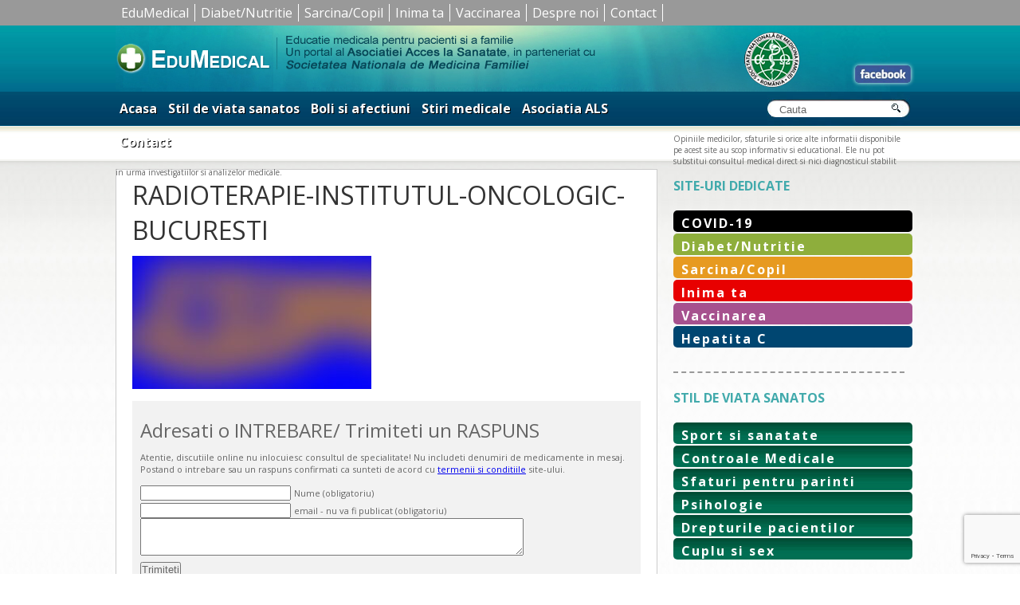

--- FILE ---
content_type: text/html; charset=utf-8
request_url: https://www.google.com/recaptcha/api2/anchor?ar=1&k=6Lcd_qcUAAAAANS1IDC-3QrF0U3CidEwfqLKK9zB&co=aHR0cHM6Ly93d3cuZWR1bWVkaWNhbC5ybzo0NDM.&hl=en&v=N67nZn4AqZkNcbeMu4prBgzg&size=invisible&anchor-ms=20000&execute-ms=30000&cb=nrxzqhyviya1
body_size: 48608
content:
<!DOCTYPE HTML><html dir="ltr" lang="en"><head><meta http-equiv="Content-Type" content="text/html; charset=UTF-8">
<meta http-equiv="X-UA-Compatible" content="IE=edge">
<title>reCAPTCHA</title>
<style type="text/css">
/* cyrillic-ext */
@font-face {
  font-family: 'Roboto';
  font-style: normal;
  font-weight: 400;
  font-stretch: 100%;
  src: url(//fonts.gstatic.com/s/roboto/v48/KFO7CnqEu92Fr1ME7kSn66aGLdTylUAMa3GUBHMdazTgWw.woff2) format('woff2');
  unicode-range: U+0460-052F, U+1C80-1C8A, U+20B4, U+2DE0-2DFF, U+A640-A69F, U+FE2E-FE2F;
}
/* cyrillic */
@font-face {
  font-family: 'Roboto';
  font-style: normal;
  font-weight: 400;
  font-stretch: 100%;
  src: url(//fonts.gstatic.com/s/roboto/v48/KFO7CnqEu92Fr1ME7kSn66aGLdTylUAMa3iUBHMdazTgWw.woff2) format('woff2');
  unicode-range: U+0301, U+0400-045F, U+0490-0491, U+04B0-04B1, U+2116;
}
/* greek-ext */
@font-face {
  font-family: 'Roboto';
  font-style: normal;
  font-weight: 400;
  font-stretch: 100%;
  src: url(//fonts.gstatic.com/s/roboto/v48/KFO7CnqEu92Fr1ME7kSn66aGLdTylUAMa3CUBHMdazTgWw.woff2) format('woff2');
  unicode-range: U+1F00-1FFF;
}
/* greek */
@font-face {
  font-family: 'Roboto';
  font-style: normal;
  font-weight: 400;
  font-stretch: 100%;
  src: url(//fonts.gstatic.com/s/roboto/v48/KFO7CnqEu92Fr1ME7kSn66aGLdTylUAMa3-UBHMdazTgWw.woff2) format('woff2');
  unicode-range: U+0370-0377, U+037A-037F, U+0384-038A, U+038C, U+038E-03A1, U+03A3-03FF;
}
/* math */
@font-face {
  font-family: 'Roboto';
  font-style: normal;
  font-weight: 400;
  font-stretch: 100%;
  src: url(//fonts.gstatic.com/s/roboto/v48/KFO7CnqEu92Fr1ME7kSn66aGLdTylUAMawCUBHMdazTgWw.woff2) format('woff2');
  unicode-range: U+0302-0303, U+0305, U+0307-0308, U+0310, U+0312, U+0315, U+031A, U+0326-0327, U+032C, U+032F-0330, U+0332-0333, U+0338, U+033A, U+0346, U+034D, U+0391-03A1, U+03A3-03A9, U+03B1-03C9, U+03D1, U+03D5-03D6, U+03F0-03F1, U+03F4-03F5, U+2016-2017, U+2034-2038, U+203C, U+2040, U+2043, U+2047, U+2050, U+2057, U+205F, U+2070-2071, U+2074-208E, U+2090-209C, U+20D0-20DC, U+20E1, U+20E5-20EF, U+2100-2112, U+2114-2115, U+2117-2121, U+2123-214F, U+2190, U+2192, U+2194-21AE, U+21B0-21E5, U+21F1-21F2, U+21F4-2211, U+2213-2214, U+2216-22FF, U+2308-230B, U+2310, U+2319, U+231C-2321, U+2336-237A, U+237C, U+2395, U+239B-23B7, U+23D0, U+23DC-23E1, U+2474-2475, U+25AF, U+25B3, U+25B7, U+25BD, U+25C1, U+25CA, U+25CC, U+25FB, U+266D-266F, U+27C0-27FF, U+2900-2AFF, U+2B0E-2B11, U+2B30-2B4C, U+2BFE, U+3030, U+FF5B, U+FF5D, U+1D400-1D7FF, U+1EE00-1EEFF;
}
/* symbols */
@font-face {
  font-family: 'Roboto';
  font-style: normal;
  font-weight: 400;
  font-stretch: 100%;
  src: url(//fonts.gstatic.com/s/roboto/v48/KFO7CnqEu92Fr1ME7kSn66aGLdTylUAMaxKUBHMdazTgWw.woff2) format('woff2');
  unicode-range: U+0001-000C, U+000E-001F, U+007F-009F, U+20DD-20E0, U+20E2-20E4, U+2150-218F, U+2190, U+2192, U+2194-2199, U+21AF, U+21E6-21F0, U+21F3, U+2218-2219, U+2299, U+22C4-22C6, U+2300-243F, U+2440-244A, U+2460-24FF, U+25A0-27BF, U+2800-28FF, U+2921-2922, U+2981, U+29BF, U+29EB, U+2B00-2BFF, U+4DC0-4DFF, U+FFF9-FFFB, U+10140-1018E, U+10190-1019C, U+101A0, U+101D0-101FD, U+102E0-102FB, U+10E60-10E7E, U+1D2C0-1D2D3, U+1D2E0-1D37F, U+1F000-1F0FF, U+1F100-1F1AD, U+1F1E6-1F1FF, U+1F30D-1F30F, U+1F315, U+1F31C, U+1F31E, U+1F320-1F32C, U+1F336, U+1F378, U+1F37D, U+1F382, U+1F393-1F39F, U+1F3A7-1F3A8, U+1F3AC-1F3AF, U+1F3C2, U+1F3C4-1F3C6, U+1F3CA-1F3CE, U+1F3D4-1F3E0, U+1F3ED, U+1F3F1-1F3F3, U+1F3F5-1F3F7, U+1F408, U+1F415, U+1F41F, U+1F426, U+1F43F, U+1F441-1F442, U+1F444, U+1F446-1F449, U+1F44C-1F44E, U+1F453, U+1F46A, U+1F47D, U+1F4A3, U+1F4B0, U+1F4B3, U+1F4B9, U+1F4BB, U+1F4BF, U+1F4C8-1F4CB, U+1F4D6, U+1F4DA, U+1F4DF, U+1F4E3-1F4E6, U+1F4EA-1F4ED, U+1F4F7, U+1F4F9-1F4FB, U+1F4FD-1F4FE, U+1F503, U+1F507-1F50B, U+1F50D, U+1F512-1F513, U+1F53E-1F54A, U+1F54F-1F5FA, U+1F610, U+1F650-1F67F, U+1F687, U+1F68D, U+1F691, U+1F694, U+1F698, U+1F6AD, U+1F6B2, U+1F6B9-1F6BA, U+1F6BC, U+1F6C6-1F6CF, U+1F6D3-1F6D7, U+1F6E0-1F6EA, U+1F6F0-1F6F3, U+1F6F7-1F6FC, U+1F700-1F7FF, U+1F800-1F80B, U+1F810-1F847, U+1F850-1F859, U+1F860-1F887, U+1F890-1F8AD, U+1F8B0-1F8BB, U+1F8C0-1F8C1, U+1F900-1F90B, U+1F93B, U+1F946, U+1F984, U+1F996, U+1F9E9, U+1FA00-1FA6F, U+1FA70-1FA7C, U+1FA80-1FA89, U+1FA8F-1FAC6, U+1FACE-1FADC, U+1FADF-1FAE9, U+1FAF0-1FAF8, U+1FB00-1FBFF;
}
/* vietnamese */
@font-face {
  font-family: 'Roboto';
  font-style: normal;
  font-weight: 400;
  font-stretch: 100%;
  src: url(//fonts.gstatic.com/s/roboto/v48/KFO7CnqEu92Fr1ME7kSn66aGLdTylUAMa3OUBHMdazTgWw.woff2) format('woff2');
  unicode-range: U+0102-0103, U+0110-0111, U+0128-0129, U+0168-0169, U+01A0-01A1, U+01AF-01B0, U+0300-0301, U+0303-0304, U+0308-0309, U+0323, U+0329, U+1EA0-1EF9, U+20AB;
}
/* latin-ext */
@font-face {
  font-family: 'Roboto';
  font-style: normal;
  font-weight: 400;
  font-stretch: 100%;
  src: url(//fonts.gstatic.com/s/roboto/v48/KFO7CnqEu92Fr1ME7kSn66aGLdTylUAMa3KUBHMdazTgWw.woff2) format('woff2');
  unicode-range: U+0100-02BA, U+02BD-02C5, U+02C7-02CC, U+02CE-02D7, U+02DD-02FF, U+0304, U+0308, U+0329, U+1D00-1DBF, U+1E00-1E9F, U+1EF2-1EFF, U+2020, U+20A0-20AB, U+20AD-20C0, U+2113, U+2C60-2C7F, U+A720-A7FF;
}
/* latin */
@font-face {
  font-family: 'Roboto';
  font-style: normal;
  font-weight: 400;
  font-stretch: 100%;
  src: url(//fonts.gstatic.com/s/roboto/v48/KFO7CnqEu92Fr1ME7kSn66aGLdTylUAMa3yUBHMdazQ.woff2) format('woff2');
  unicode-range: U+0000-00FF, U+0131, U+0152-0153, U+02BB-02BC, U+02C6, U+02DA, U+02DC, U+0304, U+0308, U+0329, U+2000-206F, U+20AC, U+2122, U+2191, U+2193, U+2212, U+2215, U+FEFF, U+FFFD;
}
/* cyrillic-ext */
@font-face {
  font-family: 'Roboto';
  font-style: normal;
  font-weight: 500;
  font-stretch: 100%;
  src: url(//fonts.gstatic.com/s/roboto/v48/KFO7CnqEu92Fr1ME7kSn66aGLdTylUAMa3GUBHMdazTgWw.woff2) format('woff2');
  unicode-range: U+0460-052F, U+1C80-1C8A, U+20B4, U+2DE0-2DFF, U+A640-A69F, U+FE2E-FE2F;
}
/* cyrillic */
@font-face {
  font-family: 'Roboto';
  font-style: normal;
  font-weight: 500;
  font-stretch: 100%;
  src: url(//fonts.gstatic.com/s/roboto/v48/KFO7CnqEu92Fr1ME7kSn66aGLdTylUAMa3iUBHMdazTgWw.woff2) format('woff2');
  unicode-range: U+0301, U+0400-045F, U+0490-0491, U+04B0-04B1, U+2116;
}
/* greek-ext */
@font-face {
  font-family: 'Roboto';
  font-style: normal;
  font-weight: 500;
  font-stretch: 100%;
  src: url(//fonts.gstatic.com/s/roboto/v48/KFO7CnqEu92Fr1ME7kSn66aGLdTylUAMa3CUBHMdazTgWw.woff2) format('woff2');
  unicode-range: U+1F00-1FFF;
}
/* greek */
@font-face {
  font-family: 'Roboto';
  font-style: normal;
  font-weight: 500;
  font-stretch: 100%;
  src: url(//fonts.gstatic.com/s/roboto/v48/KFO7CnqEu92Fr1ME7kSn66aGLdTylUAMa3-UBHMdazTgWw.woff2) format('woff2');
  unicode-range: U+0370-0377, U+037A-037F, U+0384-038A, U+038C, U+038E-03A1, U+03A3-03FF;
}
/* math */
@font-face {
  font-family: 'Roboto';
  font-style: normal;
  font-weight: 500;
  font-stretch: 100%;
  src: url(//fonts.gstatic.com/s/roboto/v48/KFO7CnqEu92Fr1ME7kSn66aGLdTylUAMawCUBHMdazTgWw.woff2) format('woff2');
  unicode-range: U+0302-0303, U+0305, U+0307-0308, U+0310, U+0312, U+0315, U+031A, U+0326-0327, U+032C, U+032F-0330, U+0332-0333, U+0338, U+033A, U+0346, U+034D, U+0391-03A1, U+03A3-03A9, U+03B1-03C9, U+03D1, U+03D5-03D6, U+03F0-03F1, U+03F4-03F5, U+2016-2017, U+2034-2038, U+203C, U+2040, U+2043, U+2047, U+2050, U+2057, U+205F, U+2070-2071, U+2074-208E, U+2090-209C, U+20D0-20DC, U+20E1, U+20E5-20EF, U+2100-2112, U+2114-2115, U+2117-2121, U+2123-214F, U+2190, U+2192, U+2194-21AE, U+21B0-21E5, U+21F1-21F2, U+21F4-2211, U+2213-2214, U+2216-22FF, U+2308-230B, U+2310, U+2319, U+231C-2321, U+2336-237A, U+237C, U+2395, U+239B-23B7, U+23D0, U+23DC-23E1, U+2474-2475, U+25AF, U+25B3, U+25B7, U+25BD, U+25C1, U+25CA, U+25CC, U+25FB, U+266D-266F, U+27C0-27FF, U+2900-2AFF, U+2B0E-2B11, U+2B30-2B4C, U+2BFE, U+3030, U+FF5B, U+FF5D, U+1D400-1D7FF, U+1EE00-1EEFF;
}
/* symbols */
@font-face {
  font-family: 'Roboto';
  font-style: normal;
  font-weight: 500;
  font-stretch: 100%;
  src: url(//fonts.gstatic.com/s/roboto/v48/KFO7CnqEu92Fr1ME7kSn66aGLdTylUAMaxKUBHMdazTgWw.woff2) format('woff2');
  unicode-range: U+0001-000C, U+000E-001F, U+007F-009F, U+20DD-20E0, U+20E2-20E4, U+2150-218F, U+2190, U+2192, U+2194-2199, U+21AF, U+21E6-21F0, U+21F3, U+2218-2219, U+2299, U+22C4-22C6, U+2300-243F, U+2440-244A, U+2460-24FF, U+25A0-27BF, U+2800-28FF, U+2921-2922, U+2981, U+29BF, U+29EB, U+2B00-2BFF, U+4DC0-4DFF, U+FFF9-FFFB, U+10140-1018E, U+10190-1019C, U+101A0, U+101D0-101FD, U+102E0-102FB, U+10E60-10E7E, U+1D2C0-1D2D3, U+1D2E0-1D37F, U+1F000-1F0FF, U+1F100-1F1AD, U+1F1E6-1F1FF, U+1F30D-1F30F, U+1F315, U+1F31C, U+1F31E, U+1F320-1F32C, U+1F336, U+1F378, U+1F37D, U+1F382, U+1F393-1F39F, U+1F3A7-1F3A8, U+1F3AC-1F3AF, U+1F3C2, U+1F3C4-1F3C6, U+1F3CA-1F3CE, U+1F3D4-1F3E0, U+1F3ED, U+1F3F1-1F3F3, U+1F3F5-1F3F7, U+1F408, U+1F415, U+1F41F, U+1F426, U+1F43F, U+1F441-1F442, U+1F444, U+1F446-1F449, U+1F44C-1F44E, U+1F453, U+1F46A, U+1F47D, U+1F4A3, U+1F4B0, U+1F4B3, U+1F4B9, U+1F4BB, U+1F4BF, U+1F4C8-1F4CB, U+1F4D6, U+1F4DA, U+1F4DF, U+1F4E3-1F4E6, U+1F4EA-1F4ED, U+1F4F7, U+1F4F9-1F4FB, U+1F4FD-1F4FE, U+1F503, U+1F507-1F50B, U+1F50D, U+1F512-1F513, U+1F53E-1F54A, U+1F54F-1F5FA, U+1F610, U+1F650-1F67F, U+1F687, U+1F68D, U+1F691, U+1F694, U+1F698, U+1F6AD, U+1F6B2, U+1F6B9-1F6BA, U+1F6BC, U+1F6C6-1F6CF, U+1F6D3-1F6D7, U+1F6E0-1F6EA, U+1F6F0-1F6F3, U+1F6F7-1F6FC, U+1F700-1F7FF, U+1F800-1F80B, U+1F810-1F847, U+1F850-1F859, U+1F860-1F887, U+1F890-1F8AD, U+1F8B0-1F8BB, U+1F8C0-1F8C1, U+1F900-1F90B, U+1F93B, U+1F946, U+1F984, U+1F996, U+1F9E9, U+1FA00-1FA6F, U+1FA70-1FA7C, U+1FA80-1FA89, U+1FA8F-1FAC6, U+1FACE-1FADC, U+1FADF-1FAE9, U+1FAF0-1FAF8, U+1FB00-1FBFF;
}
/* vietnamese */
@font-face {
  font-family: 'Roboto';
  font-style: normal;
  font-weight: 500;
  font-stretch: 100%;
  src: url(//fonts.gstatic.com/s/roboto/v48/KFO7CnqEu92Fr1ME7kSn66aGLdTylUAMa3OUBHMdazTgWw.woff2) format('woff2');
  unicode-range: U+0102-0103, U+0110-0111, U+0128-0129, U+0168-0169, U+01A0-01A1, U+01AF-01B0, U+0300-0301, U+0303-0304, U+0308-0309, U+0323, U+0329, U+1EA0-1EF9, U+20AB;
}
/* latin-ext */
@font-face {
  font-family: 'Roboto';
  font-style: normal;
  font-weight: 500;
  font-stretch: 100%;
  src: url(//fonts.gstatic.com/s/roboto/v48/KFO7CnqEu92Fr1ME7kSn66aGLdTylUAMa3KUBHMdazTgWw.woff2) format('woff2');
  unicode-range: U+0100-02BA, U+02BD-02C5, U+02C7-02CC, U+02CE-02D7, U+02DD-02FF, U+0304, U+0308, U+0329, U+1D00-1DBF, U+1E00-1E9F, U+1EF2-1EFF, U+2020, U+20A0-20AB, U+20AD-20C0, U+2113, U+2C60-2C7F, U+A720-A7FF;
}
/* latin */
@font-face {
  font-family: 'Roboto';
  font-style: normal;
  font-weight: 500;
  font-stretch: 100%;
  src: url(//fonts.gstatic.com/s/roboto/v48/KFO7CnqEu92Fr1ME7kSn66aGLdTylUAMa3yUBHMdazQ.woff2) format('woff2');
  unicode-range: U+0000-00FF, U+0131, U+0152-0153, U+02BB-02BC, U+02C6, U+02DA, U+02DC, U+0304, U+0308, U+0329, U+2000-206F, U+20AC, U+2122, U+2191, U+2193, U+2212, U+2215, U+FEFF, U+FFFD;
}
/* cyrillic-ext */
@font-face {
  font-family: 'Roboto';
  font-style: normal;
  font-weight: 900;
  font-stretch: 100%;
  src: url(//fonts.gstatic.com/s/roboto/v48/KFO7CnqEu92Fr1ME7kSn66aGLdTylUAMa3GUBHMdazTgWw.woff2) format('woff2');
  unicode-range: U+0460-052F, U+1C80-1C8A, U+20B4, U+2DE0-2DFF, U+A640-A69F, U+FE2E-FE2F;
}
/* cyrillic */
@font-face {
  font-family: 'Roboto';
  font-style: normal;
  font-weight: 900;
  font-stretch: 100%;
  src: url(//fonts.gstatic.com/s/roboto/v48/KFO7CnqEu92Fr1ME7kSn66aGLdTylUAMa3iUBHMdazTgWw.woff2) format('woff2');
  unicode-range: U+0301, U+0400-045F, U+0490-0491, U+04B0-04B1, U+2116;
}
/* greek-ext */
@font-face {
  font-family: 'Roboto';
  font-style: normal;
  font-weight: 900;
  font-stretch: 100%;
  src: url(//fonts.gstatic.com/s/roboto/v48/KFO7CnqEu92Fr1ME7kSn66aGLdTylUAMa3CUBHMdazTgWw.woff2) format('woff2');
  unicode-range: U+1F00-1FFF;
}
/* greek */
@font-face {
  font-family: 'Roboto';
  font-style: normal;
  font-weight: 900;
  font-stretch: 100%;
  src: url(//fonts.gstatic.com/s/roboto/v48/KFO7CnqEu92Fr1ME7kSn66aGLdTylUAMa3-UBHMdazTgWw.woff2) format('woff2');
  unicode-range: U+0370-0377, U+037A-037F, U+0384-038A, U+038C, U+038E-03A1, U+03A3-03FF;
}
/* math */
@font-face {
  font-family: 'Roboto';
  font-style: normal;
  font-weight: 900;
  font-stretch: 100%;
  src: url(//fonts.gstatic.com/s/roboto/v48/KFO7CnqEu92Fr1ME7kSn66aGLdTylUAMawCUBHMdazTgWw.woff2) format('woff2');
  unicode-range: U+0302-0303, U+0305, U+0307-0308, U+0310, U+0312, U+0315, U+031A, U+0326-0327, U+032C, U+032F-0330, U+0332-0333, U+0338, U+033A, U+0346, U+034D, U+0391-03A1, U+03A3-03A9, U+03B1-03C9, U+03D1, U+03D5-03D6, U+03F0-03F1, U+03F4-03F5, U+2016-2017, U+2034-2038, U+203C, U+2040, U+2043, U+2047, U+2050, U+2057, U+205F, U+2070-2071, U+2074-208E, U+2090-209C, U+20D0-20DC, U+20E1, U+20E5-20EF, U+2100-2112, U+2114-2115, U+2117-2121, U+2123-214F, U+2190, U+2192, U+2194-21AE, U+21B0-21E5, U+21F1-21F2, U+21F4-2211, U+2213-2214, U+2216-22FF, U+2308-230B, U+2310, U+2319, U+231C-2321, U+2336-237A, U+237C, U+2395, U+239B-23B7, U+23D0, U+23DC-23E1, U+2474-2475, U+25AF, U+25B3, U+25B7, U+25BD, U+25C1, U+25CA, U+25CC, U+25FB, U+266D-266F, U+27C0-27FF, U+2900-2AFF, U+2B0E-2B11, U+2B30-2B4C, U+2BFE, U+3030, U+FF5B, U+FF5D, U+1D400-1D7FF, U+1EE00-1EEFF;
}
/* symbols */
@font-face {
  font-family: 'Roboto';
  font-style: normal;
  font-weight: 900;
  font-stretch: 100%;
  src: url(//fonts.gstatic.com/s/roboto/v48/KFO7CnqEu92Fr1ME7kSn66aGLdTylUAMaxKUBHMdazTgWw.woff2) format('woff2');
  unicode-range: U+0001-000C, U+000E-001F, U+007F-009F, U+20DD-20E0, U+20E2-20E4, U+2150-218F, U+2190, U+2192, U+2194-2199, U+21AF, U+21E6-21F0, U+21F3, U+2218-2219, U+2299, U+22C4-22C6, U+2300-243F, U+2440-244A, U+2460-24FF, U+25A0-27BF, U+2800-28FF, U+2921-2922, U+2981, U+29BF, U+29EB, U+2B00-2BFF, U+4DC0-4DFF, U+FFF9-FFFB, U+10140-1018E, U+10190-1019C, U+101A0, U+101D0-101FD, U+102E0-102FB, U+10E60-10E7E, U+1D2C0-1D2D3, U+1D2E0-1D37F, U+1F000-1F0FF, U+1F100-1F1AD, U+1F1E6-1F1FF, U+1F30D-1F30F, U+1F315, U+1F31C, U+1F31E, U+1F320-1F32C, U+1F336, U+1F378, U+1F37D, U+1F382, U+1F393-1F39F, U+1F3A7-1F3A8, U+1F3AC-1F3AF, U+1F3C2, U+1F3C4-1F3C6, U+1F3CA-1F3CE, U+1F3D4-1F3E0, U+1F3ED, U+1F3F1-1F3F3, U+1F3F5-1F3F7, U+1F408, U+1F415, U+1F41F, U+1F426, U+1F43F, U+1F441-1F442, U+1F444, U+1F446-1F449, U+1F44C-1F44E, U+1F453, U+1F46A, U+1F47D, U+1F4A3, U+1F4B0, U+1F4B3, U+1F4B9, U+1F4BB, U+1F4BF, U+1F4C8-1F4CB, U+1F4D6, U+1F4DA, U+1F4DF, U+1F4E3-1F4E6, U+1F4EA-1F4ED, U+1F4F7, U+1F4F9-1F4FB, U+1F4FD-1F4FE, U+1F503, U+1F507-1F50B, U+1F50D, U+1F512-1F513, U+1F53E-1F54A, U+1F54F-1F5FA, U+1F610, U+1F650-1F67F, U+1F687, U+1F68D, U+1F691, U+1F694, U+1F698, U+1F6AD, U+1F6B2, U+1F6B9-1F6BA, U+1F6BC, U+1F6C6-1F6CF, U+1F6D3-1F6D7, U+1F6E0-1F6EA, U+1F6F0-1F6F3, U+1F6F7-1F6FC, U+1F700-1F7FF, U+1F800-1F80B, U+1F810-1F847, U+1F850-1F859, U+1F860-1F887, U+1F890-1F8AD, U+1F8B0-1F8BB, U+1F8C0-1F8C1, U+1F900-1F90B, U+1F93B, U+1F946, U+1F984, U+1F996, U+1F9E9, U+1FA00-1FA6F, U+1FA70-1FA7C, U+1FA80-1FA89, U+1FA8F-1FAC6, U+1FACE-1FADC, U+1FADF-1FAE9, U+1FAF0-1FAF8, U+1FB00-1FBFF;
}
/* vietnamese */
@font-face {
  font-family: 'Roboto';
  font-style: normal;
  font-weight: 900;
  font-stretch: 100%;
  src: url(//fonts.gstatic.com/s/roboto/v48/KFO7CnqEu92Fr1ME7kSn66aGLdTylUAMa3OUBHMdazTgWw.woff2) format('woff2');
  unicode-range: U+0102-0103, U+0110-0111, U+0128-0129, U+0168-0169, U+01A0-01A1, U+01AF-01B0, U+0300-0301, U+0303-0304, U+0308-0309, U+0323, U+0329, U+1EA0-1EF9, U+20AB;
}
/* latin-ext */
@font-face {
  font-family: 'Roboto';
  font-style: normal;
  font-weight: 900;
  font-stretch: 100%;
  src: url(//fonts.gstatic.com/s/roboto/v48/KFO7CnqEu92Fr1ME7kSn66aGLdTylUAMa3KUBHMdazTgWw.woff2) format('woff2');
  unicode-range: U+0100-02BA, U+02BD-02C5, U+02C7-02CC, U+02CE-02D7, U+02DD-02FF, U+0304, U+0308, U+0329, U+1D00-1DBF, U+1E00-1E9F, U+1EF2-1EFF, U+2020, U+20A0-20AB, U+20AD-20C0, U+2113, U+2C60-2C7F, U+A720-A7FF;
}
/* latin */
@font-face {
  font-family: 'Roboto';
  font-style: normal;
  font-weight: 900;
  font-stretch: 100%;
  src: url(//fonts.gstatic.com/s/roboto/v48/KFO7CnqEu92Fr1ME7kSn66aGLdTylUAMa3yUBHMdazQ.woff2) format('woff2');
  unicode-range: U+0000-00FF, U+0131, U+0152-0153, U+02BB-02BC, U+02C6, U+02DA, U+02DC, U+0304, U+0308, U+0329, U+2000-206F, U+20AC, U+2122, U+2191, U+2193, U+2212, U+2215, U+FEFF, U+FFFD;
}

</style>
<link rel="stylesheet" type="text/css" href="https://www.gstatic.com/recaptcha/releases/N67nZn4AqZkNcbeMu4prBgzg/styles__ltr.css">
<script nonce="8i3jg5j2gVBJCRAdWG1Trw" type="text/javascript">window['__recaptcha_api'] = 'https://www.google.com/recaptcha/api2/';</script>
<script type="text/javascript" src="https://www.gstatic.com/recaptcha/releases/N67nZn4AqZkNcbeMu4prBgzg/recaptcha__en.js" nonce="8i3jg5j2gVBJCRAdWG1Trw">
      
    </script></head>
<body><div id="rc-anchor-alert" class="rc-anchor-alert"></div>
<input type="hidden" id="recaptcha-token" value="[base64]">
<script type="text/javascript" nonce="8i3jg5j2gVBJCRAdWG1Trw">
      recaptcha.anchor.Main.init("[\x22ainput\x22,[\x22bgdata\x22,\x22\x22,\[base64]/[base64]/MjU1Ong/[base64]/[base64]/[base64]/[base64]/[base64]/[base64]/[base64]/[base64]/[base64]/[base64]/[base64]/[base64]/[base64]/[base64]/[base64]\\u003d\x22,\[base64]\\u003d\\u003d\x22,\x22N8KLwr0kw7Uowpk5BcKFcjkUwq3DmMKxw4nCgFHDvMKewoI6w5gxWX0KwpAFNGVIbsKBwpHDvzrCpMO4McOdwpx3wo3DjwJKwoTDmMKQwpJiE8OITcKJwoZzw4DDrMKGGcKsIBgew4AQwq/[base64]/wonDq8OLasKww6TDk8ObwrzDv1JHUgnCu8KxSsOVwo93QGZpw4xNF0TDg8OWw6jDlsOZN0TCkADDtnDClsOAwqAYQBTDpsOVw7xiw53Dk04VLsK9w6E2PwPDokdqwq/Cs8O0EcKSRcK7w5YBQ8Ojw4XDt8O0w4dCcsKfw4XDpRhoZMK9wqDCmmrCoMKQWV10Z8ORH8Kuw4t7P8KZwpojYWoiw7sQwoc7w4/CrjzDrMKXDHc4woURw4gfwognw7dFNsKIW8K+RcOnwqQ+w5oxwrfDpG9UwrZrw7nChyHCnDY/VAtuw7pdLsKFwrXCqsO6wp7DhMK6w7U3wo98w5J+w74Dw5LCgGnCjMKKJsKOd2lvS8KEwpZvTcOcMgp/WMOSYSLCiwwEwoN6UMKtCnTCoSfCjMKAAcOvw63DnGbDuiLDjh13CsOxw5bCjUxxWFPCk8K/KMKrw6ouw7Vxw7XCjMKQHkcZE2lNDcKWVsO/HMO2R8OYeC1vAAV0wok4LcKabcKuV8OgwpvDocOQw6EkwpXCrggyw7kMw4XCncK3dsKXHGQWwpjCtSUSZUFgShIww71qdMOnw6jDiSfDlFrCul8oJ8OvO8KBw4LDksKpVhjDtcKKUnTDg8OPFMO0ND4/BMO6wpDDosKVwpDCvnDDj8OtDcKHw53DoMKpb8K7G8K2w6VoKXMWw7TCsEHCq8O1U1bDnXbCpX49w77Dui1BLcK/[base64]/[base64]/[base64]/[base64]/DvGFEwo7CtD7ClQY3wpEtwovDocOWwqPCmikgXcOzc8K+QxhzRxXDjjTCisKFwqbDlhhDw6nDp8KPKMK6McOle8KTwpvCkEjDrsOow7k3w59Vwp/[base64]/DgsO6w5JpD0DChcO+wqkZw5TDl8OIY1QqRcKFw79awp7DrcKjCsKkw7XCgMKXw6YCfkNtwqTCvQPCqMK4w7HChcKLNsO0wqvCkD1awobCr14ww4fCkWgBwrcHwo/DulUxwq0bw63Cj8OlWTzDsmbCrS7CrEc0w53DjA3Dih7DtlvCm8KAw4nChX40csOLwr3DryVjwozDjjrCtAPDuMOrV8OeSyzCv8Ovw6fCs0LDrRZwwoUYw6DCsMK9U8KMAcORV8Ofw659w65rwoUywrsww5/DsVrDl8K/w7fDmMKIw7LDpMOaw69mDy3Dnll/[base64]/Cu8OtInh2wp8Ww6HCtm7ClVXDlxzDgMODRA3ClyttPGsmwrdiw5zCvsKwdRZzw6gDQ1sPT1VMPzjDq8KIwqjDu3LDqlBsESxDwqfDj0nDrh7CrMKIGB3DnMKlfD3CjsK0Ki8rBy9sJlI/IQzCpm51wql/[base64]/[base64]/[base64]/Cr09gbTTCnMO4dDgbw5NcYBXCpMK9wqbDm2fDsMKiwq5yw5zDhMOIDsKVw4kUw4rCs8OgWsKwE8Knw6nCtVnCqMOkfsOtw7BLw68ATMOXw5xHwpR0w7/DuSDDt3XCtyh+YcKtasKiNcKIw5wKWE0qJMKtQwbCnAxKCsKpwpdKIjpqwrnDrkPCqMKlBcKrw5rDiV/[base64]/DqcK/[base64]/[base64]/DgcOdb8KWMw4VHcO+w7HChMOlw7UscMO4wrjCjMKTTARkRsKww6U4w6QJb8Khw7o7w40SdcOZw4YdwqFKIcOpwqc5w7LDmA7DiQXCncKDw4xEwrLDrxzCiVx0QcOpw4JEw5/[base64]/Dmh87w5XCokh+w5PDny1ww5jClRckV0cKDHnClMOADBIrb8KEYyg2wotLcBEnRXBsEWFkw6LDmMKnw5vDsHPDuSRMwrYhw57ChF/CucONw5kwGAwNJ8OewprDnVVzwoLClMKOTgDDiMOjDMKow7MFwpHCpk42VikKdEfDk2B3EcKXwq8lw6kywqBowrHCvsOnw7ZrEnEoGMKGw6JtdsOAXcO/AATDmnsBw5/CuX3DhsOlalDCosOhwrrCjwcmwqrCnsOAWcOWwpDCpWs4DlbCpcKDwrrCt8KoEm1MQTo6asOtwpzCqsKowrjCv03DvW/[base64]/[base64]/DMOsXcKOw67DoAPCosKtN8OJAWd2w53Dr8Kowo1BW8KywoTCok/DmMOVJMKbw6Mvw4PCgMKBw7/[base64]/Dqn9rwqHCnG95worCrMOQWTMADHE+eV4+w4bDjcOIwoBqworCjEbDn8KqFcKzCGnCjMKzRMK/w4XDmzPCgMKJfcOpFjzCvHrDkcKvMnLDhnjDjsKpUcKbEXkXUWNPF1fCj8K8w5Yvwo5/PglGw5TCgcKNw47DssKzw5PCihItOMKQAgbDmFVMw4DCh8OJSsOowpHDnCXDj8KhwqlEH8Kfw63DhcK9e2I4ccKEwqXClicDf2BCw5bDqsKywpYQL2zCj8Osw5fDmMK+w7bCgm4EwqhEw7DDu0/Dl8OmRixDAlNGw4BcX8Osw7BOJSrDjsKzwqTDlnYPGcK1KsKrwqIhw6pHNsKIP2zDrQI3R8Ouw7pfw4odbC1Iwr1PTU/Ctm/DqsKyw4QQFMKrVB7DrsO3w43CoQ7CjsOww4DCh8O6RcOlAUrCjsK6w6TCrDEbT0nDlELDoAXDmcKWd0V3ccKLFsOSN3wALjduw5JpYUvCrzJ3G1NIJ8O2d37CjsOcwrHDiik/JMOOVDnCq0vDtsKJD1ADwqZTP1PCn1oVwqjDi0nDnMOTXT3DrsKZwpsFHsOzNcOnYnXChSclwqzDvzLCpMKRw73DssKmEgNPwrhLw64ZAMKwK8O2wq/CjGRvw73DhHVpw77Dg0jCiFwjw5QpYMOIbcKawrEnCDnDvTUxAsKwL0TCgMKbw6ZTwrBhwq84woTDjMOKw6jCtWHChmh/HMO2dFR0OnTDhWhxworCpRTDsMOWAwV6w6MzPhxYw5fCtMK1AmjDixY0CMOzd8KpSMKWe8Okwop2wqLCjgoTJTXDs3vDsH/ClWVQd8O4w7pfE8OzYVwWwr/DqsKhNXlQcMOFAMKvworCtg3CoS4JLl1TwpPDhkvDlkrDrWlzGTV3w6nCnWXDqMODw7YNw5F6d1Vfw5wdO2tTGsOvw5tkw5I1w4gGwo/[base64]/XHNoB8Ojw5HCqm0dYMK7wqLCpFJ5O07ClzAaaMOSI8KLTxfDpcOaTcK1w489worDj27DgwQcYx1PLSTDrcOeHBLDlcOjWsOMdnVHaMKEw5JxHcOJwq1awqDCuwXCnsK3UU/[base64]/wrnCnMOvZ8O6RcKdaUXDoDbDpsO4w67DkMOhZBfCmcOadsKXwr7DoDHDhMKzbsKPME0uai4WVMKww7TDpQ7CvMOYCcKjw4nDmzTCkMKJwrkHw4QLw6UNZ8KWdzPCtMOww6XCqsKYw4U2wqt7KT/DtCATTMO3wrDCt0DDjsKbbsOsdcKnw69Uw5vDng/Dvl55dMKISsKYAmN7QcKXVcOCw4EfCsOVBVnDhMKQwpDDmMKARjrDkBQXFsKKLVXCjcOLw4kKwqtofA0vf8KWHcK2w5/CicOHw4rCk8Oaw5PDlljDjsK9w7BHOzzCkRLCjsK6csORwrzDiXgZw7jDrzU7wpHDpE/CsTogW8OQwpcDw6RRw6XCvsKow7bCuy0hWjDDsMK9OWFMUsK9w4UDFEfCqMOJwpHChjtxwrY0ZxhAwpQEw5bDusKrwr1dw5fDnMOtwpMywoVnw5AcHm/DtTxbEidGw7QNUn1KIcOvw6TDsVFJN1AHwqzCm8KHcitxLVQ9w6nDlMKhw67DtMODwqYgwqHDlsOXwokLc8Odwo7CucKDwqDCvw1fw57CnsOdacOHPMOHw7/DkcKOKMOLXBFadRzDt0Efw70vwovCh3XDgjLCq8O6w7zDpSHDjcOuQyPDlghewrQpDMKRPFbCvAHCoi4NRMOWBhzDtCJhw47CiTcPw5/Coy3CoVZiwptmfgIFwoQbwqhyYxbDrztJWsOFw7chwqnDvsKiLMOdfMKTw6LDrcOBQEBgw73DgcKEw7R0w4fCgyLDnMOFw5Nvw49jw5nDg8KMw5M3Tx/CliwOwosgw5rDhMOywoYSGFdEwoFuw6rDvg/[base64]/Cl07DjkrDrcOiNcOBUMOxwqRWKcKCdcKCw5Y8wr7DqiV/[base64]/Dg8OSwp/DpHPCuFHDr8Kvw4bCpyfDhg7DiR/DqMKLw5vCpsO9IcKew5t/PcOgRcKfFMO7B8Ktw4AXw4YUw43Dl8KHwrNOEMKIw4zDozo+PsKAwqRGw5YTwoB8w7Z2X8KvOcO0HMOqHjY8TjktYTzDkgfDhsKgV8Onw7BaZRZmOcOjwrXCowTDmWISHMKiwqnDgMOuw6LCrMOYD8Oyw4/CsALDvsOkw7XDuTMBecO3wpZ9w4U1w7hJw6Ygwqhtw55pI28+AsK0RsOBw41uNcK3woTDl8Kbw6zDssKiHcK0PB3DqcKDfxRfIcOLQTrDtMO5bcOuHiMhLMKVH10Rw6fDrjUpR8KGw4gtw7rCrMKUwqbCtsKTw4LCox7CgW3ClsKwBTsZRyghwp/CkVXDhkDCrjbCvcKyw5gDwoMlw4tbcWxXUSPCt0IJw7cMw4ANw4rDlTHDuDXDnsKvNHN/w77CvsOow7bCmlTCi8KCRMOAw7BHwrNcZTd1IMOow63DgsOqwo/[base64]/w57Cu8KjUVohcEfCk8KxT8O/wpfDiMKlE8KEw5gmH8KzfzrDl3vDtMKVScOpw5zCosKrwpJoYDwNw6MNLT7DkcOGw4ZlOnfDrRnCrsK6woNOcA4vw5jCkDoiwrkeKXHDgsONw57Cu2xJw5NOwpDCpRHDlTp7w6DDqy/DhsKGw5AxZMKVwp/[base64]/[base64]/WMKSccKiw7QZHMK6wp1fX8OTw5EawpRVwrgAw6bDmMOsacOowqjCowoSwoZewo8aFQBAwrvDhMKMwp7CowHCj8OqZMKQw48AdMO6woRKAHrDjMOkw5vCrzjDgMKNK8KNw5HDr2PCmMKywr0owpLDnyddQwsQasKawqoVwpfClcK/[base64]/DsjXDtsKnw4N8w4o0ccOkwqnDgsOzw6F4wotHEMKWdVZmwoEVWH7Cm8OIfsOtw7nCkEAGQSTCkSrDssKSwoDCvsOMwqTDmyglw67DvkTCj8OPw7sSwr/CjyxKSMKaN8Kxw6TCh8OQLxTCkWpWw5LCiMOZwqdCw4rDvFzDp8KVciEzFwknVjsjeMK6w7DCnG5WdMOdw5MrJsK4QlPCocOqwqvCrMOsw6tpMnwuD1c9ewhvcMOCw587IAjChcOGEMO/w6wUYnXDlxLCs3/CgcKow57Chn08f0w3woRFFXLCjjV1woA+AsK9w6jDm1LCgcO9w600wprCnMKBd8KBbWPCt8O8w43DpcOuDMOew6XCrMKGw5wTwrEBwrRww5/CnMOXw5EfwobDt8KAw7DCqSdFHsOceMOnWkLDnmssw5TCo3p3w6vDqS1Lwrw4w6TCvSzDtH18L8KxwrBiGsOMB8KjMMKMwq0Iw57CvjzCmcOrKhAiPSPDo2/[base64]/dBVRwpBOw61bP8ODVMORIh1QZzfCqznCkkrClXfCvzXCjMK1w4VIwonCi8KbKX/DuRzCrsKYGgrCmx7Dt8Kyw64SF8KdBxEEw5/CqnvDuk/CvsOxVsOXwpHDlwdJaFXCkAPDhVjCvnErcivDhsOuwpEXwpfDgMKxIkzCtxVfaWHDjMK/w4HDsUTDscKGBg3DhcKRIGJXw6N0w7jDh8OCYW7CpMOKJTEFAsKvFQfChxDDs8OrCT/[base64]/wp8zwp/Cs07CmMOAEMK6w4AWLjIAw4/CuEtQSzXCkwlkckMyw6hcwrbDvcO7w7AiKhEFATkYwpjDrUDCjlRuBsKeDijDt8OBQhbCoDfDhMKWEiB9JsK1w7DDrhkUw5jCvMKOK8Oow5XDqMOAw59mw5DDl8KAegTCsh1Uwp/DnsOlw7RBWh7DssKHW8Kjw6oIMcOvw5jCq8Osw6rCr8OfP8O/wqHDrMK5QDgvVCBDHm8owqNmQUFTWXQ6FsOjO8O+RinDq8OrC2ccw4LDmELCuMO2Q8KZUsOawqLCs300TCpSwoxEA8KLw5ACBMOuw6vDumbCiwcsw53Dr393w5Frdn9Ew6vCgMONLXrDl8KfE8O/T8KdasOkw43CqGPCkMKTVMO4Nm7DrSHCnsOKw4TCrypSUcKLwo95Cy19cwnDrTIZcMOmwr9cwpdYaWTCiz/CtGALw45Aw47DmMOUwrLDvsOgIX9ewpUXJ8KsZE4iACTCjWhvZRJrwr4YS2d3emBwPlhlIh82w7MQJQfCrMOsesOAwqHDlyDDhsO/NcOKV11YwqDDscK3QycPwpJ0T8K+w7PCjSPCi8KLaSDDkcKRw6LDgsO2w4UywrTCv8OEdGY6w5LCjUrCsS3CmUklYzsbQiM1w7rCn8Olwq0Pw6rCtMK/clfDucONSRTCqQzDozHDoTtRw6Mxw4/CoRVxw7TCnBBXCXnCoyhIc0rDsUF8w4vCn8OyOsOzwqDCtMK9OMKSI8KUw6Riw5U4wqnChifDsi0Qwq7CsAJYwpDCmzjDmMOOGcOXYGtAQ8O8PhcBwpvCsMO2w49GScKAc0DCsj/DuhnCn8KfFSdOWcOiw5HCgCHCtsOnwqLDmUoQY0vCocKiw6vDi8OwwoLCvxZGwpXDt8OUwqNQw4gRw6sjIHsAw6/Dj8KIByDCu8ORWCrDr0fDjcO0IEVXwoRAwrZhw5Now7/[base64]/[base64]/DjsOyRUM1wq/CtDVDw4XCpR5NRk3DscOCwosUwo/ChsOqwpsjw5EBA8OWwoXCqW/CnMOawobCj8Ozw79rw6YPIxXDjBZBwqBFw5lhKSDCmCITXMO7bDpsVynDtcOQwqTCnF3CkcOQw7F0FMKqZsKMwqkOw6/[base64]/Cl8OmWx3DmDLChBs/[base64]/w4ZkXMKVWTZGwr3Cu8OwSMO7wocJNlsOF8KBEUrDnQAhwrbDg8OUDFzClDDCuMOTJsKUWMK0QMO1wp/CtVE3wqMnwr3DpnvCj8OiH8OjwrLDsMOdw6ciwpF0w4U7DxfCvcKNOsKYCMOoXXjDhVbDqMKIw4fCq1wKw4pYw5bDp8OmwqtGwrPCoMKGVcKDZ8KNB8KCdlPDl2ZTwqvDmThJeQbCq8K2V2FCNsOSL8Kvw6R0Q3DDlcKdK8OBegrDjkbCkcKuw5zCv0Vkwrg/wpdNw5jDpybCh8KeHBgdwokZwobDhcKuw7HChMO9wrBowo7Dj8KCw5bDlMKZwp/DpQPCp1xLKBhiwrrDv8O0w7IFE38TXkTDnS8fIcKTw4hhw6nDjMKiw4HDn8OQw5gbw7FcBsORwo84w6kYBsOiwonDmUrCm8Omw4nDscOfO8KjScO7wpZsIcOPfsOpX3jCjsK9w4vDkxXCtsK2wqNNwrvCi8K5wq3CnVZMwo/DrcOHMsOYZ8OtCcO6GMOyw41MwpjCmMOsw4TCvMOmw73DocO0dcKFw7I8w7BeOcKMw6UkwozDlSc4TFFNw5B/wqpuLihzXcOuwrPCocKBw4jCrQDDgQQ6CMO+W8O9TsOSw5HChcOGdEjDmTReIDTDp8Oca8OdOEc7JsKsAFbDv8KDHsK6wr/DscKxE8KBwrHCumzDo3XDq13CiMKOw4LDhsKdYFoCAixHHznCssO7w5HCqMKiwqfDs8OZYMK2BDZqMGw1wokvesOELUDDvsKewoUyw7zCvkUDwqHChMKxwpvCpCHDlMO4w4vCv8KuwrpswrU/BcKjwqzDvsKDEcOZLsO6wpXCtMOVEHPCnG/DsEPChMKWw5dtChlZL8OLw78XdcKWw6/DqMOeTm/[base64]/CoydaLyfDrMOXcCshJcK8VDkZwohaW3jDocKNNcKrZw/DmlrCi001NcOewqQsd1RUM37DncK6BnXClsKLwqNHD8O8wrzCqsOUEMOCbcKpw5fCvMK5w4jCmjNow5HDicKQSMKjBMKub8KReVHChGjDosKRNsOOEmUEwq5iw7bCj3HDvEs/BsKwMELCglEdwoYWF1rDhT7CrknCoW3DqcKGw5rDj8OtwpDCiAnDv1bDgMOvwodUYcK2w7ARw4/CkEltwqxwGXLDlFzDhcKVwoU4CE7CggDDt8K/[base64]/w7VkYsOMQsOtdsO1w7w3w4TDjsOKw6DDqcOuwpFeOlHCignClcORe1LClcKfw73DoxbDoGrCncKIwqVbfMOuXsOVwoDCg2zDgTRiwo3DtcK+TMOuw5rCocOPw7JQMcObw6/[base64]/CiDXDmcO/w59JJUcWcsKpw5TDp8K/SsOPw4Buwq5Vw6Z9HMOzwoVxw5pHwo1HXsKWHA9cA8Kmw6YWw77DncKYwoBzw5HCkTDCsTnCgMOyX08lXMO3XMKnPEUxw7ldwo5Mw5Buw61zwoLCmXfDpMKRNcONwo1mw4vClMKLX8K3w7HDnFN0aA7Dpz/DncKRPcKsTMKFfCsWw74Hw4vCkUUgwobDoDx2RsOkMlXCtsO0CcOfa2UWM8OHw4NOw7w+w7zDnTHDngZ+w5wcSmHCrcODw7zDrMKqwqQVZicAw792wr/[base64]/DlsKRw4DCmXI2w4rChcORJTrCucOOw7rDqsK7woTCtHTCosKqVMO0CsK8wpTCtcK1w6nClsKswojChcKlwpFPcDNHwqzDs0bCt3hKaMKKT8KgwpvCjsONw7gzwp/DgcKuw5kYfDhMAXR/wrxMw7DDm8OAbMOVPybCu8KwwrTDu8OtI8O9bsOgG8KdRMKlezXCoFvCvlLCiELCr8O8NRPDkX3Dm8K/w5crwpzDjS5VwqHDscKFZcKuSGRkdnsow51vZcK5woLDv1NRAcK0wpwhw54JFlTCrXhcUWZgQxfCjFMUbzrDkHPDm3BtwpzDoGFuwo3CucKXXWNrwrLCj8Kswpthw6Jlw5xUa8Omwr7CjBXDgX/CiGBCw6DDmUTClMKlwpwXw70pR8K8wrbCmcOWwptvw54qw5nDgknDghpOXwrCksOFw5nCo8KaNMOfwrvDvXbDt8O7bsKAOkwgw5HDtcOVMUw1csKcQxUbwrYjwoE2wpQPccO5EknDscKCw70WUcO/ajMhw6wlwp7Dv0NBZMOOFnXCs8OTMAPDgsO9LEMJwoxvw6MGIcK0w5zCpcO1DMKCbA8nwq3DnsKbw5kTMsKAwrYywoLDqGRWAcO/dXHCk8OcUVLCkUvChX7DvMK8wofCn8OoFiXCj8OtLhYYwpY7Oxh1w5klZ3jCjTTDrDhrF8OlWMKtw4DDgVjDq8Oww7fDj0TDgWnDtlTClcKxw5Nzw4xHXncZLcOIwpDCjzXDvMKPwqfChWVJE0QAezbDohBdw5jDg3dmwrNldEPDmcKQwr/[base64]/Di8OMAQE2MA3CkMKxwpAMHQDClsOtMF7Cvz/DpcKBJcKdCMKCPcOqw5diwqTDu2PCrBLDjxY9w5fCisK7TjJJw5xqbMOwScOPw7RQH8O1ZWBITmt+wokqDjzCtDDCmMOKWkzDg8ORwrPDncOABxILwrrCtMO/w4/Cj3XCjSkpah5DIcK0B8OXM8OLdsK3woY1wpTCiMOVAsKGeFLDsWtewpIRScOpwrHDpMKOw5I3wo1wQ3bCp1bDnz3Dr2bCtzljwrhSOxk9EmtGw4lIQcKqwozCsUjChMO0D0bDgSvCpijCvFFXXB86RzEWw65lUcKfdsO/w4hcd3HDscKNw7vDiRDCpcOTSQNACC3DusK0wpsNwqUjwoTDtGF9ZMKMKMK1YV/Cs3IVwqjDnsO3wp4xwpt9e8OJw5Z6w4UiwrojZMKZw4rDi8KsLsO2EkfCqDRvwpfChwLDhcKlw7ULNMKHw7zCuSkdHXzDiRR+NWDDm2Avw7PCpcOdw6hlRWgxPsO4w53Dj8OGVsOuw4Z6wpB1Q8Oyw71URcKuKxYIJG9Gwq7Ch8OQwq/CksOzMRs0wogmU8KyXg7CkU/CuMKSwpcRKnI7wo46w5ZqG8ONPcO6w6oLY3ZCRxPCosOsbsO2IsKEEMOyw5A+woMvw5vCpMKPw4VPKWzCmcOMw5kLHTHDrcOEw6bCv8ONw4Bdw6FDel7DigvCiQfDlsOSw7fDn1IlXMOjw5HDklJOcGrClx92wrpEMMOZAQBfMm/[base64]/AyAewrHCqiXCskLDqGMoOwN6wpnDnm8WA2PDpEjDocOgViohw6A/PVcYVMKeAMK/[base64]/CngPDmRDDtsORYljDqsKjE8K6w7HCo3RERFnDtAjDocOvw6V4ZcOeM8KHw6xnw6BwNl/Ck8O1YsKZChsFw7LDvGAZw7ElbD7Coz9fw6dgwpdTw58HYgTCmjTCjcOfw6LCtsOhw6fCswLCp8OOwpRfw7tgw4cnVcK3fMOoQcKOcj/CoMOBw4nDkyfCmMK/wpgMw7fCqXzDq8KIwqbDvsO8w53Dh8OXcsKWd8OZPU93wq8cw74pDWvCqwnCtnLCr8O8w6ohbMOsdX8VwoEcOMOKEC05w4fCicOfw4rCnsKPw4U0QsO6w6HDgAfDkcOiY8OkN2jCp8O9WQHChMKaw49bwpXCrMOxwpJRNTnDjcKNQDkGwoDCrxNew6bClxlHU1Uqw6N/[base64]/DgEQPw4nDv2bCqsO3e2wSBSR8RH7CnHEhwrjDrHvDl8O9wqnDrB/DgsKlV8KYwrnDmsO4FMOHdiXCsRI9WMOWQlrCtsK2TcKFMsOow6vCgcKLwrhQwp/[base64]/[base64]/DpsK7w5VjLMKqJ8OQVMKyPHZyw4giw6nCqcOswqjChUHCokVGZlE2w4HDjykZw7t2KMKFwqBTT8OXKhFBZ0N3UcK9wqrCjBwLI8Kcwp99QMOYMMKfwpLDvXgsw5TDrMKrwq1vw581X8OMwo/ChSzCq8Kvwr/DrMKUZMKsWAjDrSvCiGDDjcK/w47DsMO0w5tyw7gpw7LDuBPCocO8wqjCmw3DocKjJhwRwpkWwplaVsKxwrASfMKVw4/DlwHDukLDoGgMw4xswq3DgxXDtMKMcsONwp/CpsKLw407JwDCiCBhwp5owrNmwopmw4oqOMKBMTDCn8Oyw6/Ck8KKSUpJwpQXaCtDw63DjiXCkmQbG8OQTnPDmm3DkcK+wo3DqyAhw6XCjcKpw50PT8K+wpnDgD7DnnLDtB16woDCrmjDgVMoGMOpMsOqwo/Dpw3DgT7Dj8Kjwo8kwq19L8OUw7w0w4wNZcKwwqYiAsOWVFhFP8O/[base64]/CoW4ye8Orw7klcEfDr8KNw6XCmG3Dgi/CnsKew6V/AgRnw7hDw53DiMK5w44EwoHDgT0ZwonCgcORAQdEwpBBw4Uow5YLwokCBMOvw79keiobRVLCvWorBH0cwrrDkUdWNx3DmRrCucO4X8OwYQvCnkZWacKMwrPCi2xNw5/CjXTCgMO/[base64]/[base64]/w6sdwo10HcOlVFHChcOfwofDt8OTwoLCpT8Xw6vDikYlwpAoAyzDvsOidnMdXX0hK8OjF8OkWjQjIsKOw4HCpDVewph7BmPDsDdswqTCiSXDq8KOF0VZw5HCvSRawoHCp1hgQWHCmxLCikfDq8KIwpzDo8KIUyXDklzDucOGAGhLw7/CrSx+wosFFcKgFsO2GQ1+wq8eZ8KlMjcFwqsDw57CnsK3IcK7dQvCsVfCkWvCtTfDh8OmwrXCvMOrw7t9RMOAJHYARF0aQQ/CnBzDmh/[base64]/w4bDucOawqxNJl0fHsKie8KFJcOaaAcmw7RZw7tBWsKjdMO8fsKUVMO+w5Ffw4XChsKsw7vCrlY+BcOZw4dKw5vCtMKmw7UWwoBUNHFJTMOtw5U0w7UidDfDs2DDl8OIaTzDj8OAw63CkT7CmXNndg9dCXTCrlfDk8KBUDBrwp/Dn8KPDhMDKsOEMlEGwpJPw6ZyJ8OlwoPChzQJwqQka3/[base64]/CpiV8aMKAwo7Dr8KRwq5bw4InfsO6w7pNOcOBRcOowrPDhygCwqDClcKBT8KVwoV4AQA/[base64]/DiMOsTTrCrcOxd0rCp0kfHsKWYMOkwrHCjcOTwprClVvDt8OfwptNccKkwpF4wpvCi3vCvQ3DicKUPS7CngfDjsOdcULDssOYw5jCpllqcMO3ZC3DrsORdMOxRsKaw6kywqdtwo/CtcK3w5rCl8K4woR8wrzCtsO3wrPDiXbDtEZKXCVNNCd3w5ZHP8O9w7x3wqbDmicWI1TDkA0gw4dEwqdJw5bChjDCh3JFw5/Ci0BhwojDkT7CjFhXw7MFwrkgw6ZObUzCk8O2X8OcwpvDqsOgwppMw7Z8ZBZfS21JAlrDtx8cZsOiw7bClhQqGxzDrhUuWcKzw5XDgsK/WMOZw6FmwqghwpvCiBRgw4lXehFoSAUMMcOEKcOJwq9/wpfDtMK/wrsOIsKgwqNhJMOxwokgJi4ewpVrw7HCuMKmGsODwrDCu8O6w6HCl8ONVE83HwXCjDonbMOdwprDkwjDiDvDihHChcOtw6EEDznCpFnCpsK2QMOmw5Aww7Uiw6HCrsOjwqJUQX/CozlYVg0uwo/DkcK9U8KKw4nCjwwKwrMZImTCi8OeWcK5KcKkecKdw7fCtW9Xw4bCm8K0wqpWwpfCp1vCtMKhb8O5w5YrwrjCiBrChEVbdwPCksKRw55VTlnCoz/DisK6X0jDtD40PD7DqhDDiMOBw4EZTTJFLMOGw4nCu2dxwqPCi8K5w5pLwqVmw6ErwqkgGsKbwqzCnsKCw6x0Hw5CDMKwWFvDkMKdLsKSwqRtw5YBw5sUZQkkwrTCicOpw6PDsXgFw7ZZwqVCw4kuwr/CsmHDpiTCqMKXaiHChsOTYl3CmMKwPUXDjcOKSnN6JnlawpzCoghHwql6w69ww5xYw7V3bCrCklULEMKfw4/ChcOnW8KdDjjDrVk+w5khwovCq8OxXnxcw5zDmcKxPnfDl8KKw6nCoEzCkcKKwpkrMMKUw4llIyPDrcKOwpLDlTzCkx3DncOQC33CqMO2ZlLCs8KQw5o9wpHCoCoGwr/Csm7DiDHDmsOww5HDiWkpw4jDpMKawqHDk3PCo8Kgw7DDgsOQR8KJPRY2AcOLWRdmMEUnw59+w4PDlDHCtlTDo8O/RCzDthLCjcOkCMK8wpPCvcKow6gMw7HDv2fCqmABfkAZw7PDpBLDlsO/w73DrsKXasOew7wPfiR6wociFFUHCHx4R8O7Yx3Do8K3Ng4Fwr4Iw7vDgcKfecOscR/Coypnw5UlFG/CvloVdcOuwonDqzLCkgd6X8OtaQZrwpHDtGwYw5E6Z8Kawp3CrMOGDMOMw4TCkXLDuG1fw6dOwonDisOtwoBvHcKaw43DlMKJw5EwG8KqTcObHVzCsDnCk8KFw71xZsOULsKXw6UCA8K9w77Cq3E/w6fDrwHDj18bFSpOwrA2NMKww53Cv3bDk8O5w5XDmiYgLsOlb8KFBkjDnzHCiB4UWX3Dl2l3KMKCMAzDo8OZwoxTCwvCv2TDlTDCmcOyA8KAN8KFw5vCrsKGwqg2U19owr/DqcOoI8O7fjJ8wo84w7fDiSoaw4vCpMKKwqzCnsObw7dUL0RoOcODHcOvw47Cs8KUUzPDvcKPw5xeSMKDwpcEw5IQw7vCnsO6C8KdNmVKVsKmYhnCn8KEP2BmwrUJwo1CQ8OiesKjdBJ2w5kfw4fCk8KeRRvDmcKwwrzDlnE6I8OiYW1CJ8OYDB/Cj8O+fcOcNcKZAW/CqxbCg8KvZ24eSDd2wq8lZS11w5bCuw7CuCfDignCmVp9FMOMFU8Cw5o2wq3Du8Ksw5bDrsKaZRtlw4nDkClcw5EnShVJTGHCvh7Cl07ClMOVwq5mwobDvcOCwrhuOAs4csOMw6rCtA7DjmHCs8O2EsKqwqjChVfClcKmC8Kiw6ISQTd5ZsO7w48PMDPDmcK/LsKCw4rCo0gVfjDCpTIlwr9nw4vDrAnCt2Q/wr/Di8K6w4ZAw6/CkmYGeMOQdEQ5woh4HsOnfSbCn8KOVAjDvQMswpZjXcK0JMOrwplHeMKGci3Dhk9kw6IIwqxrcSdXWsK6bMKfwrV2ecKKc8K/Z1kOwo/DkgDCkMKWwp5TcVMudlU3w7PDjMOQw6PDhsOpSEDDvHRIb8OLwpEWRMOYwrLChz0qw6vClsK9HzpWwpIZTcOFGcKbwoMJN03DrD1dasO2G1TChMKvJMOdQ1rDmEfDtsO0Ww4Iw6dbwobCii/CowXCry7Ch8O7wrfCqsK4HMOZw7MEK8ODw4sZwpk1Q8OjMzHCmx4NwqvDjMK5w7fDkEvCgmbCkDhnPMOXPsKvFgPDlMOjw7Zqw6d7Az7CjBDCmMKpwq7CpcOewpXDocK6w6vCg1zDshA4cRHCpCRHw4nDqMOHVH4vEhdWw5/CuMOBwoIsQ8OyYMKyL2UWwqXDssOVworCv8K5RTvCpMKlwp9sw5vDszEIIcKiwrxUDRHDgsOSMMO0YV/CgXRdb0BnfsO+TcKdwqdCJcOpwpXCuSxEw4DDpMO5w4HDhsKmwpXDrMKOYMK3esO/[base64]/Cmlhjw6XDvcKZF0nChsOfwo4wwqwCIMKZC8KpX1/Cgm/Clh0gw58aTCrCpsKbw7/Cv8O3wq/CpsO/w6kTwoBew53CkMKRwpfCocOhwr8pwobCghXCqTVxwozDiMOww4HDrcOZw5zDk8KNVDDCt8OzexAOc8KAcsKSKVbDucKQwqgZwozCoMOqwrbCiRFbdMOQG8KzwpLChcKbHy/[base64]/IxRuWcO2ET/Dv3XCkhxUMjsCwr1mwofChCbDlAjDkR5dwqnCr3/Ds2lEwpkhwqvCmiTDlsKxw78/M0gfbsK9w5HCoMKWw6fDhsOHwoTCmW85csOvw6dww63DjsK0KRVjwqDDiRB9a8KrwqDCj8OGPcO3woMcMcO1LsKxaC17w7MZRsOYwoLDtC3CvMOuHzxSYmEDwrXCvk1nwobDiUNdY8KQw7AjZsOswpnDuE/DlsKCw7bDnm46Cg7DosOhaEfDhzNqODXDmsK8wqPDuMOsw6nChDbCmsK8Ah3CvMK3wro1w6rDtEJ1w4c4M8KOUsKbwrDDjcKMeXtlw5nDhSotahtSY8KNwptWY8Odw7PColXDmzB5dsOJKyjClcO0wprDhMKawovDgUdjVQQMQx1dHMKUwq56QX/[base64]/[base64]/DsKqwpzDmsKBd8O1wpfCgHFQV00FUDHCo8Oqw6h5bsOfDxgLw7/DkmHDsTrCpF0LT8Kxw4g7cMKOwpMvw4vDjMO1K0zCv8KgZU/[base64]/RcOww4Usw4lOw4DCksKWworCn8KjBw/[base64]/CxLCqHXClMKsw5bCvcOMwr5Hw6bDsSPCiznDrhHDvMOEw6vCuMOcwplowpw/JCdZbVRKwoXDnEHDvXPCtCXCvsKoGAtKZ3l6wq0Qwq1lcsKDw6lweVnCqsK+w5TCicKTb8Ocb8Oaw67Ck8Khw4HDjCvCmMOow5DDiMOsNGg1wqDCiMOYwonDpwc/w53DjMKAw7jCpRkrw4Y3LsKHXT3CrsKbw7M5WcOHfFzDhF8qO2RVPcKMwp5kFArDlUrCvSNIEHF8VxbDoMOowpjCu3/DlRQoQFwiw70sS1AvwrfDhsKqwrxHw7chwqrDl8K5wrIDw4UDwrnDghbCug3Cn8KHwrHDhmXCrGbDksO1wqM1wp1twoBCPMOswrPCsx9RcMOxw74SV8K6M8OWbMK/UlVxMMO0CcOPcFJ6SGh5w4Vrw4DCkHk5ZcO5M2QRwqBSI1vCvxXDhMKpwoQgwo/DqcKOwqTDvHnCumE6wph3QMOyw4JEw5zDo8OGC8KhwqPCuyAmw60TOMKiw586alATw7PDgsKlOMOBw71Ffn/[base64]/DoSYXF8O7w7vCvXwBWMKAw69jwqQKXRcywqsvNyUHwrI2w5g5TAdIwpDDvsKvwqIVwrlYMwvDocOVMQXDhsK6HcOdwoTCgwsMXcKmwqZBwoQfw5lqwolbE0/DijDDlMK0IcOew5k0c8KMwoTDn8OCw6AnwrtRSBQkw4XDiMO0QmAeVhPDmsOgw54nwpc0H2taw5DDmcO7w5fDih3Ci8O4w44yLMOCdkl+I399w6TDq2nChsOfB8OiwrIowoJmw7EYC2bDmUkqKjNgIk7ChTvCocOYw78pw5nCjsOkSsOVw4Qiwo/CiEDDqR/[base64]/CvUjCviTCsRgRwpHCgnfDmWs9T8KLwrrCk8O8w7vDncO7w5vCtsObRMKdwq7Dh3DCtS3CtMOwaMKwO8KkKBd3w5LDl2jCqsO6OsOiYMK9YC1vbMOOX8OLVDTDl0B1ZsK3w7nDn8OTw6DCp08Aw70Nw4Qrw5NHwp/[base64]/Ct8OqwqdpwolYOMONFzhvwoHCn8KpMlrDkHLCtxpRF8ONw5Z/FMOiWnpow5LDnTNVccKoW8OowqTDhsOUPcKNwq3DomrCncObAlEVLyQrSTPDuBfDk8OZLcKRI8KqfW7CrDh2Nik4BMOxwqQrw5TDghATQnpHDsOBwopZXWtiEComw7VUwo4hDmVBEMKKw5RTwq8cf2N/JA4DH0XCicKIKXtXw6zCt8KrecOdEHzDm1rCnRgYFBvCucKTAcKbSMO6w77DtlDDqktkw4nCqRLDr8K3wqFnZ8Oiw54Xwr9mwpTDhsOew4TClcKqKMOpKSsPAsKPJFoKZ8Kkw6bDrT7CkcKRwpHCtcOHFBzCmBE6fMOdPz/Cs8O+IcOHannCtMOyU8OjWsKmw6bDiFgIw7oZwojDtMKiwpxoRj3DksOswqwrFRVWw7FAO8OVETzDmsO2SnlBw43Cp1IQLcO6e2nDlcOrw4vCi13Crh4\\u003d\x22],null,[\x22conf\x22,null,\x226Lcd_qcUAAAAANS1IDC-3QrF0U3CidEwfqLKK9zB\x22,0,null,null,null,0,[21,125,63,73,95,87,41,43,42,83,102,105,109,121],[7059694,918],0,null,null,null,null,0,null,0,null,700,1,null,0,\[base64]/76lBhmnigkZhAoZnOKMAhnM8xEZ\x22,0,0,null,null,1,null,0,1,null,null,null,0],\x22https://www.edumedical.ro:443\x22,null,[3,1,1],null,null,null,1,3600,[\x22https://www.google.com/intl/en/policies/privacy/\x22,\x22https://www.google.com/intl/en/policies/terms/\x22],\x22xhy3o5IC/ogH99JPz7JEH7RVSqhXXzsXp7NKPqsofB0\\u003d\x22,1,0,null,1,1769316591981,0,0,[73,137],null,[124,231,228,23,79],\x22RC-ZTIf_d7GQquwcg\x22,null,null,null,null,null,\x220dAFcWeA6RzO26dAhGlqySLIKq4Dq0RIGc2UsLDfLkwLamaK48bTthL3Dh2BqNU3KUWCWCM_m8uSJu-ROJiJ4cMOnm1GaZMjO1dw\x22,1769399391631]");
    </script></body></html>